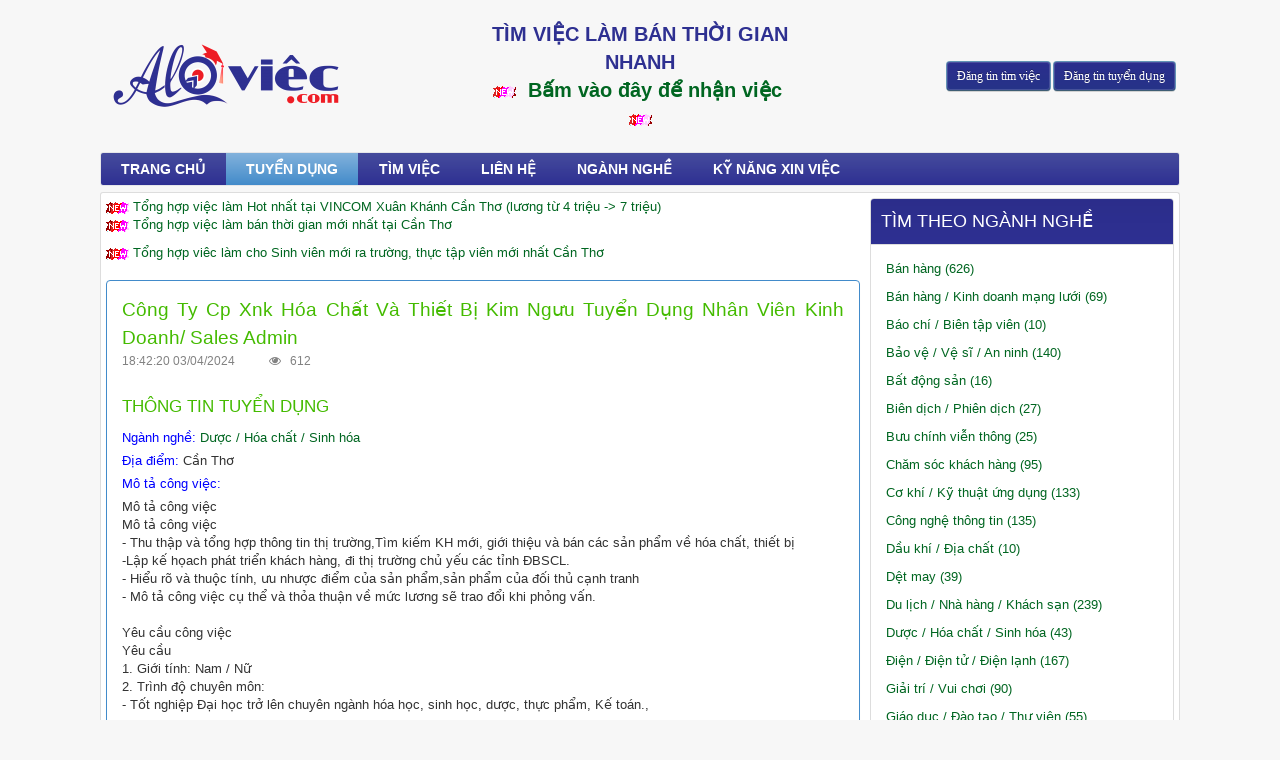

--- FILE ---
content_type: text/html; charset=utf-8
request_url: http://www.aloviec.com/tuyen-dung/cong-ty-cp-xnk-hoa-chat-va-thiet-bi-kim-nguu-tuyen-dung-nhan-vien-kinh-doanh-sales-admin-6521.html
body_size: 11765
content:
<!DOCTYPE html>
	<html lang="vi" xmlns="http://www.w3.org/1999/xhtml" prefix="og: http://ogp.me/ns#">
	<head>
<title>Công ty cp xnk hóa chất và thiết bị kim ngưu tuyển dụng nhân viên kinh doanh&#x002F; sales admin tại Cần Thơ</title>
<meta name="description" content="Thông tin tuyển dụng Cần Thơ - Công ty cp xnk hóa chất và thiết bị kim ngưu tuyển dụng nhân viên kinh doanh&#x002F; sales admin. Click ngay AloViec.com có rất nhiều việc làm..." />
<meta name="author" content="AloViec.com - Alo Có Việc Nè !!" />
<meta name="copyright" content="AloViec.com - Alo Có Việc Nè !! &#91;quangcaoaloviec@gmail.com&#93;" />
<meta name="robots" content="index, archive, follow, noodp" />
<meta name="googlebot" content="index,archive,follow,noodp" />
<meta name="msnbot" content="all,index,follow" />
<meta name="google-site-verification" content="a9_umNxk3lH67CuRdsQ5mMG9bjh1gktiVgPKklHjKDM" />
<meta name="generator" content="NukeViet v4.0" />
<meta name="viewport" content="width=device-width, initial-scale=1" />
<meta name="zalo-platform-site-verification" content="GTEu8iRtQGu2WSeLzxTPDtM9pmsP-nfGDJC" />
<meta http-equiv="Content-Type" content="text/html; charset=utf-8" />
<meta property="og:title" content="Công ty cp xnk hóa chất và thiết bị kim ngưu tuyển dụng nhân viên kinh doanh/ sales admin tại Cần Thơ" />
<meta property="og:type" content="website" />
<meta property="og:description" content="Thông tin tuyển dụng Cần Thơ - Công ty cp xnk hóa chất và thiết bị kim ngưu tuyển dụng nhân viên kinh doanh&#x002F; sales admin. Click ngay AloViec.com có rất nhiều việc làm..." />
<meta property="og:site_name" content="AloViec.com - Alo Có Việc Nè &#33;&#33;" />
<meta property="og:image" content="http://aloviec.com/uploads/thong-tin-tuyen-dung-aloviec-alo-co-viec-ne.png" />
<meta property="og:url" content="http://www.aloviec.com/tuyen-dung/cong-ty-cp-xnk-hoa-chat-va-thiet-bi-kim-nguu-tuyen-dung-nhan-vien-kinh-doanh-sales-admin-6521.html" />
<meta property="fb:app_id" content="261790104202092" />
<meta property="fb:admins" content="peteritpro" />
<link rel="shortcut icon" href="/uploads/favicon.png">
<link rel="canonical" href="http://www.aloviec.com/tuyen-dung/cong-ty-cp-xnk-hoa-chat-va-thiet-bi-kim-nguu-tuyen-dung-nhan-vien-kinh-doanh-sales-admin-6521.html">
<link rel="author" href="https://plus.google.com/105656059446829157399">
<link rel="alternate" href="/rss/" title="Việc làm" type="application/rss+xml">
<link rel="manifest" href="/manifest.json" />
<link rel="StyleSheet" href="/assets/css/font-awesome.min.css">
<link rel="StyleSheet" href="/themes/default/css/bootstrap.min.css">
<link rel="StyleSheet" href="/themes/default/css/style.css">
<link rel="StyleSheet" href="/themes/default/css/style.responsive.css">
<link rel="StyleSheet" href="/themes/default/css/job.css">
<link rel="StyleSheet" href="/assets/css/default.vi.0.css?t=18">
<style type="text/css">
			._x-popup img{
				max-width: 100%;
			}
		@media (max-width: 992px){
			.bg-menu-mb{
				z-index: 1;
			}
		}
      @media (max-width: 767px){
          .second-nav{
                position: absolute;
            top: 50px;
          }
      }
      .timnhatro{
          padding: 20px;
          text-align: center;
          font-size: 20px;
          color: #2e3091;
          font-weight: bold;
      }
      #uhchatmobile,#uhchat,#uhchatbox,#uhchatboz{
        bottom:-600px !important;
      }
    </style>
		<!-- Facebook Pixel Code -->
		<noscript><img height="1" width="1" style="display:none"
		src="https://www.facebook.com/tr?id=231652397205018&ev=PageView&noscript=1"
		/></noscript>
		<!-- DO NOT MODIFY -->
		<!-- End Facebook Pixel Code -->
	</head>
	<body>
	<noscript>
		<div class="alert alert-danger">Trình duyệt của bạn đã tắt chức năng hỗ trợ JavaScript.<br />Website chỉ làm việc khi bạn bật nó trở lại.<br />Để tham khảo cách bật JavaScript, hãy click chuột <a href="http://wiki.nukeviet.vn/support:browser:enable_javascript">vào đây</a>!</div>
	</noscript>
    <div class="body-bg">
		<header>
			<div class="container">
				<div id="header" class="row">
				    <div class="logo col-xs-24 col-sm-24 col-md-8">
                                                <a title="AloViec.com - Alo Có Việc Nè &#33;&#33;" href="/"><img src="/uploads/logo-banner_239_70.png" width="239" height="70" alt="AloViec.com - Alo Có Việc Nè &#33;&#33;" /></a>
                                                <h1>AloViec.com - Alo Có Việc Nè &#33;&#33;</h1>
                        <h2 style="text-indent:-9999px; display:none">Trang thông tin tuyển dụng, việc làm nhanh nhất, tiện lợi nhất. Đăng tin không cần đăng ký.</h2>
                    </div>
                    <div class="col-md-8 col-xs-24 timnhatro">
                        TÌM VIỆC LÀM BÁN THỜI GIAN NHANH<br> 
                        <img src="https://aloviec.com/uploads/new21.gif" />&nbsp;
                        <a href="http://parttimeapp.vn/app" target="_blank">Bấm vào đây để nhận việc</a>&nbsp;
                        <img src="https://aloviec.com/uploads/new21.gif" />
                    </div>
                    <div class="col-xs-24 col-sm-24 col-md-8">
                        <div class="link-top hidden-sm hidden-xs">
                            <a href="/dang-tin-tim-viec" class="btn-style">Đăng tin tìm việc</a>
                            <a href="/dang-tin-tuyen-dung" class="btn-style">Đăng tin tuyển dụng</a>
                        </div>
                    </div>

				</div>
			</div>
		</header>
		<nav class="second-nav" id="menusite">
			<div class="container">
				<div class="row">
					<div class="navbar-header">
    <button type="button" class="navbar-toggle" onclick="show_menu_bootstrap()">
        <span class="sr-only">&nbsp;</span>
        <span class="icon-bar">&nbsp;</span>
        <span class="icon-bar">&nbsp;</span>
        <span class="icon-bar">&nbsp;</span>
    </button>
</div>
<div class="navbar navbar-default navbar-static-top" role="navigation">
	<div class="navbar-collapse" id="menu-site-default">
        <ul class="nav navbar-nav">
			            <li  rol="presentation">
                <a class="dropdown-toggle"  href="/" role="button" aria-expanded="false" title="Trang chủ" >Trang chủ</a>
			</li>
            <li  class="active" rol="presentation">
                <a class="dropdown-toggle"  href="/tuyen-dung/" role="button" aria-expanded="false" title="Tuyển dụng" >Tuyển dụng</a>
			</li>
            <li  rol="presentation">
                <a class="dropdown-toggle"  href="/tim-viec/" role="button" aria-expanded="false" title="Tìm việc" >Tìm việc</a>
			</li>
            <li  rol="presentation">
                <a class="dropdown-toggle"  href="/contact/" role="button" aria-expanded="false" title="Liên hệ" >Liên hệ</a>
			</li>
            <li  class="hidden-md" rol="presentation">
                <a class="dropdown-toggle"  href="/dang-tin-tim-viec/" role="button" aria-expanded="false" title="Đăng tin tìm việc" >Đăng tin tìm việc</a>
			</li>
            <li  class="hidden-md" rol="presentation">
                <a class="dropdown-toggle"  href="/dang-tin-tuyen-dung/" role="button" aria-expanded="false" title="Đăng tin tuyển dụng" >Đăng tin tuyển dụng</a>
			</li>
            <li  rol="presentation">
                <a class="dropdown-toggle"  href="/nganh-nghe/" role="button" aria-expanded="false" title="Ngành nghề" >Ngành nghề</a>
			</li>
            <li  rol="presentation">
                <a class="dropdown-toggle"  href="/ky-nang/" role="button" aria-expanded="false" title="Kỹ năng xin việc" >Kỹ năng xin việc</a>
			</li>
         </ul>
	</div>
</div>
				</div>
			</div>
		</nav>
        <div class="container">
            <div class="row">
            </div>
        </div>
		<section>
			<div class="container" id="body">
<div class="row">
	<div class="col-md-24">
	</div>
</div>
<div class="row">
	<div class="col-sm-16 col-md-17">
		<div style="width:100%; margin-bottom:10px;">
    		<a href="http://www.aloviec.com/?tinh=c%E1%BA%A7n+th%C6%A1&amp;q=vincom"><img alt="new21" height="12" src="/uploads/new21.gif" width="23" />&nbsp;Tổng hợp việc làm Hot nhất tại VINCOM Xuân Khánh Cần Thơ (lương từ 4 triệu -&gt; 7 triệu)</a><br  /><a href="http://www.aloviec.com/?tinh=c%E1%BA%A7n+th%C6%A1&amp;q=vincom"><img alt="new21" height="12" src="/uploads/new21.gif" width="23" /></a>&nbsp;<a href="http://www.aloviec.com/?nganh=th%E1%BB%9Di+v%E1%BB%A5+/+b%C3%A1n+th%E1%BB%9Di+gian&amp;tinh=c%E1%BA%A7n+th%C6%A1">Tổng hợp việc làm bán thời gian mới nhất tại Cần Thơ</a>

    		<div class="clearfix"></div>
    	</div>
		<a href="http://www.aloviec.com/?nganh=sinh+vi%C3%AAn+/+m%E1%BB%9Bi+t%E1%BB%91t+nghi%E1%BB%87p+/+th%E1%BB%B1c+t%E1%BA%ADp&amp;tinh=c%E1%BA%A7n+th%C6%A1"><img alt="new21" height="12" src="/uploads/new21.gif" width="23" />&nbsp;Tổng hợp viêc làm cho Sinh viên mới ra trường, thực tập viên mới nhất Cần Thơ</a><br  />&nbsp;
<div class="panel panel-primary">
	<div class="panel-body detail-job">
		<h3>Công ty cp xnk hóa chất và thiết bị kim ngưu tuyển dụng nhân viên kinh doanh/ sales admin</h3>
		<p>
			<span>18:42:20 03/04/2024</span>
			<span class="view"><em class="fa fa-eye">&nbsp;</em>&nbsp;&nbsp;612</span>
		</p>
		<div class="form-title">
			Thông tin tuyển dụng
		</div>
		<p><strong>Ngành nghề: </strong><a href="/?nganh=dược+/+hóa+chất+/+sinh+hóa">Dược / Hóa chất / Sinh hóa</a></p>
		<p>
			<strong>Địa điểm: </strong>
			Cần Thơ
		</p>
		<p><strong>Mô tả công việc: </strong></p>
		<div class="note margin-bottom">Mô tả công việc<br  />
Mô tả công việc<br  />
- Thu thập và tổng hợp thông tin thị trường,Tìm kiếm KH mới, giới thiệu và bán các sản phẩm về hóa chất, thiết bị<br  />
-Lập kế họach phát triển khách hàng, đi thị trường chủ yếu các tỉnh ĐBSCL.<br  />
- Hiểu rõ và thuộc tính, ưu nhược điểm của sản phẩm,sản phẩm của đối thủ cạnh tranh<br  />
- Mô tả công việc cụ thể và thỏa thuận về mức lương sẽ trao đổi khi phỏng vấn.<br  />
<br  />
Yêu cầu công việc<br  />
Yêu cầu<br  />
1. Giới tính: Nam / Nữ<br  />
2. Trình độ chuyên môn:<br  />
- Tốt nghiệp Đại học trở lên chuyên ngành hóa học, sinh học, dược, thực phẩm, Kế toán.,<br  />
<br  />
Quyền lợi được hưởng

	Chế độ bảo hiểm
	Nghỉ phép năm
	Đồng phục
	Tăng lương
	Chế độ thưởng
	Đào tạo

- Lương cứng : 8- 12 triệu/ tháng tùy theo năng lực, kinh nghiệm<br  />
- Đóng BHXH, BHYT, BHTN theo quy định Nhà nước<br  />
- Chế độ phúc lợi đầy đủ<br  />
- Thưởng Lễ, Tết, lương tháng thứ 13<br  />
- Du lịch nghỉ mát hàng năm<br  />
- Được cấp phát đồng phục<br  />
- Khám sức khỏe định kỳ hàng năm<br  />
- Chế độ nghỉ phép năm đầy đủ<br  />
- Xét duyệt tăng lương hàng năm<br  />
Yêu cầu hồ sơ<br  />
- CV giới thiệu bản thân<br  />
- Bằng tốt nghiệp và chứng chỉ liên quan<br  />
Thông tin liên hệ<br  />
Người liên hệ:&nbsp;Anh Bắc<br  />
Địa chỉ:&nbsp;VP Cần Thơ: Số 55 đường 3/2, Phường Hưng Lợi, Quận Ninh Kiều, Cần Thơ<br  />
Số điện thoại:&nbsp;0919205150</div>
		<div class="form-title">
			Thông tin liên hệ
		</div>
		<p><strong>Tên đơn vị tuyển dụng: </strong>Phòng nhân sự</p>
		<p><strong>Điện thoại: </strong> 0919205150</p>
		<p><strong>Email: </strong><a href="">info@aloviec.com</a></p>
		<p><strong>Địa chỉ: </strong> VP Cần Thơ: Số 55 đường 3/2, Phường Hưng Lợi, Quận Ninh Kiều, Cần Thơ</p>
	</div>	
	<div class="panel-body">
	</div>
</div>
<div class="panel panel-primary">
	<div class="panel-body">
		<div class="fb-like" data-layout="button_count" data-action="like" data-size="small" data-show-faces="false" data-share="true"></div>
		<div class="fb-send" data-size="small"></div>
	</div>
</div>
<div class="panel panel-primary">
    <div class="panel-heading">Tuyển dụng Dược / Hóa chất / Sinh hóa</div>
    <div class="panel-body list-job">
    	        <div class="item col-md-12">
        	<h4><a href="/tuyen-dung/tuyen-dung-cong-tac-vien-6788.html" title="Tuyển dụng: cộng tác viên">Tuyển dụng: cộng tác viên</a></h4>
        	<p>Tuyển dụng - <a href="/?tinh=cà+mau">Cà Mau</a>, <a href="/?tinh=kiên+giang">Kiên Giang</a>, <a href="/?tinh=vĩnh+long">Vĩnh Long</a> - <a href="/?nganh=bán+hàng">Bán hàng</a>, <a href="/?nganh=dược+/+hóa+chất+/+sinh+hóa">Dược / Hóa chất / Sinh hóa</a>, <a href="/?nganh=y+tế">Y tế</a></p>
        	<div>
        		<span>17:07:43 11/09/2025</span>
        		<span class="view"><em class="fa fa-eye">&nbsp;</em>&nbsp;&nbsp;419</span>
        	</div>
        </div>
        <div class="item col-md-12">
        	<h4><a href="/tuyen-dung/tuyen-cong-tac-vien-6787.html" title="Tuyển cộng tác viên">Tuyển cộng tác viên</a></h4>
        	<p>Tuyển dụng - <a href="/?tinh=quảng+nam">Quảng Nam</a>, <a href="/?tinh=quảng+ngãi">Quảng Ngãi</a>, <a href="/?tinh=quảng+trị">Quảng Trị</a> - <a href="/?nganh=dược+/+hóa+chất+/+sinh+hóa">Dược / Hóa chất / Sinh hóa</a>, <a href="/?nganh=thời+vụ+/+bán+thời+gian">Thời vụ / Bán thời gian</a>, <a href="/?nganh=y+tế">Y tế</a></p>
        	<div>
        		<span>17:06:32 11/09/2025</span>
        		<span class="view"><em class="fa fa-eye">&nbsp;</em>&nbsp;&nbsp;342</span>
        	</div>
        </div>
        <div class="item col-md-12">
        	<h4><a href="/tuyen-dung/tuyen-cong-tac-vien-6786.html" title="Tuyển cộng tác viên">Tuyển cộng tác viên</a></h4>
        	<p>Tuyển dụng - <a href="/?tinh=bình+thuận">Bình Thuận</a>, <a href="/?tinh=đà+nẵng">Đà Nẵng</a>, <a href="/?tinh=phú+yên">Phú Yên</a> - <a href="/?nganh=dược+/+hóa+chất+/+sinh+hóa">Dược / Hóa chất / Sinh hóa</a>, <a href="/?nganh=y+tế">Y tế</a></p>
        	<div>
        		<span>17:00:20 11/09/2025</span>
        		<span class="view"><em class="fa fa-eye">&nbsp;</em>&nbsp;&nbsp;369</span>
        	</div>
        </div>
        <div class="item col-md-12">
        	<h4><a href="/tuyen-dung/nhan-vien-r-d-my-pham-6779.html" title="Nhân viên r&d mỹ phẩm">Nhân viên r&d mỹ phẩm</a></h4>
        	<p>Tuyển dụng - <a href="/?tinh=tp.+hồ+chí+minh">TP. Hồ Chí Minh</a> - <a href="/?nganh=dược+/+hóa+chất+/+sinh+hóa">Dược / Hóa chất / Sinh hóa</a></p>
        	<div>
        		<span>17:15:11 26/11/2024</span>
        		<span class="view"><em class="fa fa-eye">&nbsp;</em>&nbsp;&nbsp;815</span>
        	</div>
        </div>
        <div class="item col-md-12">
        	<h4><a href="/tuyen-dung/nhan-vien-r-d-my-pham-6778.html" title="Nhân viên r&d mỹ phẩm">Nhân viên r&d mỹ phẩm</a></h4>
        	<p>Tuyển dụng - <a href="/?tinh=tp.+hồ+chí+minh">TP. Hồ Chí Minh</a> - <a href="/?nganh=dược+/+hóa+chất+/+sinh+hóa">Dược / Hóa chất / Sinh hóa</a></p>
        	<div>
        		<span>17:10:40 26/11/2024</span>
        		<span class="view"><em class="fa fa-eye">&nbsp;</em>&nbsp;&nbsp;822</span>
        	</div>
        </div>
        <div class="item col-md-12">
        	<h4><a href="/tuyen-dung/cong-ty-cp-xnk-hoa-chat-va-thiet-bi-kim-nguu-tuyen-dung-nhan-vien-kinh-doanh-sales-admin-6538.html" title="Công ty cp xnk hóa chất và thiết bị kim ngưu tuyển dụng nhân viên kinh doanh/ sales admin">Công ty cp xnk hóa chất và thiết bị kim ngưu tuyển dụng nhân viên kinh doanh/ sales admin</a></h4>
        	<p>Tuyển dụng - <a href="/?tinh=cần+thơ">Cần Thơ</a> - <a href="/?nganh=dược+/+hóa+chất+/+sinh+hóa">Dược / Hóa chất / Sinh hóa</a></p>
        	<div>
        		<span>19:30:58 03/04/2024</span>
        		<span class="view"><em class="fa fa-eye">&nbsp;</em>&nbsp;&nbsp;625</span>
        	</div>
        </div>
    </div>
</div>

tung
<div class="panel panel-primary">
    <div class="panel-heading">Tuyển dụng Cần Thơ</div>
    <div class="panel-body list-job">
    	        <div class="item col-md-12">
        	<h4><a href="/tuyen-dung/cong-ty-cp-thuong-mai-tam-long-thien-phu-tuyen-dung-ke-toan-vien-6761.html" title="Công ty cp thương mại tam long thiên phú tuyển dụng kế toán viên">Công ty cp thương mại tam long thiên phú tuyển dụng kế toán viên</a></h4>
        	<p>Tuyển dụng - <a href="/?tinh=cần+thơ">Cần Thơ</a> - <a href="/?nganh=tài+chính+/+kế+toán+/+kiểm+toán">Tài chính / Kế toán / Kiểm toán</a></p>
        	<div>
        		<span>17:23:16 21/04/2024</span>
        		<span class="view"><em class="fa fa-eye">&nbsp;</em>&nbsp;&nbsp;1146</span>
        	</div>
        </div>
        <div class="item col-md-12">
        	<h4><a href="/tuyen-dung/cong-tnhh-yen-sao-tinh-hoang-tuyen-dung-nhan-vien-nu-nhat-long-yen-6760.html" title="Công tnhh yến sào tịnh hoằng tuyển dụng nhân viên nữ nhặt lông yến">Công tnhh yến sào tịnh hoằng tuyển dụng nhân viên nữ nhặt lông yến</a></h4>
        	<p>Tuyển dụng - <a href="/?tinh=cần+thơ">Cần Thơ</a> - <a href="/?nganh=thực+phẩm+/+dịch+vụ+ăn+uống">Thực phẩm / Dịch vụ ăn uống</a></p>
        	<div>
        		<span>17:21:27 21/04/2024</span>
        		<span class="view"><em class="fa fa-eye">&nbsp;</em>&nbsp;&nbsp;1211</span>
        	</div>
        </div>
        <div class="item col-md-12">
        	<h4><a href="/tuyen-dung/cong-ty-tnhh-tm-sx-dai-nam-viet-tuyen-dung-nhan-vien-marketing-6759.html" title="Công ty tnhh tm & sx đại nam việt tuyển dụng nhân viên marketing">Công ty tnhh tm & sx đại nam việt tuyển dụng nhân viên marketing</a></h4>
        	<p>Tuyển dụng - <a href="/?tinh=cần+thơ">Cần Thơ</a> - <a href="/?nganh=quảng+cáo+/+marketing+/+pr">Quảng cáo / Marketing / PR</a></p>
        	<div>
        		<span>17:20:08 21/04/2024</span>
        		<span class="view"><em class="fa fa-eye">&nbsp;</em>&nbsp;&nbsp;1156</span>
        	</div>
        </div>
        <div class="item col-md-12">
        	<h4><a href="/tuyen-dung/cong-ty-tnhh-mot-thanh-vien-quoc-hung-tuyen-dung-nhan-vien-nhap-lieu-6758.html" title="Công ty tnhh một thành viên quốc hưng tuyển dụng nhân viên nhập liệu">Công ty tnhh một thành viên quốc hưng tuyển dụng nhân viên nhập liệu</a></h4>
        	<p>Tuyển dụng - <a href="/?tinh=cần+thơ">Cần Thơ</a> - <a href="/?nganh=hành+chính+/+thư+ký">Hành chính / Thư ký</a></p>
        	<div>
        		<span>17:16:39 21/04/2024</span>
        		<span class="view"><em class="fa fa-eye">&nbsp;</em>&nbsp;&nbsp;1221</span>
        	</div>
        </div>
        <div class="item col-md-12">
        	<h4><a href="/tuyen-dung/vp-cathay-can-tho-15-tuyen-dung-quan-ly-tiem-nang-6757.html" title="Vp cathay cần thơ 15 tuyển dụng quản lý tiềm năng">Vp cathay cần thơ 15 tuyển dụng quản lý tiềm năng</a></h4>
        	<p>Tuyển dụng - <a href="/?tinh=cần+thơ">Cần Thơ</a> - <a href="/?nganh=thẩm+định+/+giám+định+/+quản+lý+chất+lượng">Thẩm định / Giám định / Quản lý chất lượng</a></p>
        	<div>
        		<span>17:15:23 21/04/2024</span>
        		<span class="view"><em class="fa fa-eye">&nbsp;</em>&nbsp;&nbsp;1169</span>
        	</div>
        </div>
        <div class="item col-md-12">
        	<h4><a href="/tuyen-dung/vp-cathay-can-tho-15-tuyen-dung-quan-ly-tap-su-6756.html" title="Vp cathay cần thơ 15 tuyển dụng quản lý tập sự">Vp cathay cần thơ 15 tuyển dụng quản lý tập sự</a></h4>
        	<p>Tuyển dụng - <a href="/?tinh=cần+thơ">Cần Thơ</a> - <a href="/?nganh=chăm+sóc+khách+hàng">Chăm sóc khách hàng</a></p>
        	<div>
        		<span>17:13:57 21/04/2024</span>
        		<span class="view"><em class="fa fa-eye">&nbsp;</em>&nbsp;&nbsp;1263</span>
        	</div>
        </div>
    </div>
</div>

tung
	</div>
	<div class="col-sm-8 col-md-7">
		<div style="width:100%; height:auto; overflow:hidden; margin-bottom:10px;">
			<div class="panel panel-default">
	<div class="panel-heading">
		Tìm theo ngành nghề
	</div>
	<div class="panel-body">
		<ul>	<li><a href="http://www.aloviec.com/?t=tuy%E1%BB%83n+d%E1%BB%A5ng&amp;nganh=b%C3%A1n+h%C3%A0ng">Bán hàng (626)</a></li>	<li><a href="http://www.aloviec.com/?t=tuy%E1%BB%83n+d%E1%BB%A5ng&amp;nganh=b%C3%A1n+h%C3%A0ng+/+kinh+doanh+m%E1%BA%A1ng+l%C6%B0%E1%BB%9Bi">Bán hàng / Kinh doanh mạng lưới (69)</a></li>	<li><a href="http://www.aloviec.com/?t=tuy%E1%BB%83n+d%E1%BB%A5ng&amp;nganh=b%C3%A1o+ch%C3%AD+/+bi%C3%AAn+t%E1%BA%ADp+vi%C3%AAn">Báo chí / Biên tập viên (10)</a></li>	<li><a href="http://www.aloviec.com/?t=tuy%E1%BB%83n+d%E1%BB%A5ng&amp;nganh=b%E1%BA%A3o+v%E1%BB%87+/+v%E1%BB%87+s%C4%A9+/+an+ninh">Bảo vệ / Vệ sĩ / An ninh (140)</a></li>	<li><a href="http://www.aloviec.com/?t=tuy%E1%BB%83n+d%E1%BB%A5ng&amp;nganh=b%E1%BA%A5t+%C4%91%E1%BB%99ng+s%E1%BA%A3n">Bất động sản (16)</a></li>	<li><a href="http://www.aloviec.com/?t=tuy%E1%BB%83n+d%E1%BB%A5ng&amp;nganh=bi%C3%AAn+d%E1%BB%8Bch+/+phi%C3%AAn+d%E1%BB%8Bch">Biên dịch / Phiên dịch (27)</a></li>	<li><a href="http://www.aloviec.com/?t=tuy%E1%BB%83n+d%E1%BB%A5ng&amp;nganh=b%C6%B0u+ch%C3%ADnh+vi%E1%BB%85n+th%C3%B4ng">Bưu chính viễn thông (25)</a></li>	<li><a href="http://www.aloviec.com/?t=tuy%E1%BB%83n+d%E1%BB%A5ng&amp;nganh=ch%C4%83m+s%C3%B3c+kh%C3%A1ch+h%C3%A0ng">Chăm sóc khách hàng (95)</a></li>	<li><a href="http://www.aloviec.com/?t=tuy%E1%BB%83n+d%E1%BB%A5ng&amp;nganh=c%C6%A1+kh%C3%AD+/+k%E1%BB%B9+thu%E1%BA%ADt+%E1%BB%A9ng+d%E1%BB%A5ng">Cơ khí / Kỹ thuật ứng dụng (133)</a></li>	<li><a href="http://www.aloviec.com/?t=tuy%E1%BB%83n+d%E1%BB%A5ng&amp;nganh=c%C3%B4ng+ngh%E1%BB%87+th%C3%B4ng+tin">Công nghệ thông tin (135)</a></li>	<li><a href="http://www.aloviec.com/?t=tuy%E1%BB%83n+d%E1%BB%A5ng&amp;nganh=d%E1%BA%A7u+kh%C3%AD+/+%C4%91%E1%BB%8Ba+ch%E1%BA%A5t">Dầu khí / Địa chất (10)</a></li>	<li><a href="http://www.aloviec.com/?t=tuy%E1%BB%83n+d%E1%BB%A5ng&amp;nganh=d%E1%BB%87t+may">Dệt may (39)</a></li>	<li><a href="http://www.aloviec.com/?t=tuy%E1%BB%83n+d%E1%BB%A5ng&amp;nganh=du+l%E1%BB%8Bch+/+nh%C3%A0+h%C3%A0ng+/+kh%C3%A1ch+s%E1%BA%A1n">Du lịch / Nhà hàng / Khách sạn (239)</a></li>	<li><a href="http://www.aloviec.com/?t=tuy%E1%BB%83n+d%E1%BB%A5ng&amp;nganh=d%C6%B0%E1%BB%A3c+/+h%C3%B3a+ch%E1%BA%A5t+/+sinh+h%C3%B3a">Dược / Hóa chất / Sinh hóa (43)</a></li>	<li><a href="http://www.aloviec.com/?t=tuy%E1%BB%83n+d%E1%BB%A5ng&amp;nganh=%C4%91i%E1%BB%87n+/+%C4%91i%E1%BB%87n+t%E1%BB%AD+/+%C4%91i%E1%BB%87n+l%E1%BA%A1nh">Điện / Điện tử / Điện lạnh (167)</a></li>	<li><a href="http://www.aloviec.com/?t=tuy%E1%BB%83n+d%E1%BB%A5ng&amp;nganh=gi%E1%BA%A3i+tr%C3%AD+/+vui+ch%C6%A1i">Giải trí / Vui chơi (90)</a></li>	<li><a href="http://www.aloviec.com/?t=tuy%E1%BB%83n+d%E1%BB%A5ng&amp;nganh=gi%C3%A1o+d%E1%BB%A5c+/+%C4%91%C3%A0o+t%E1%BA%A1o+/+th%C6%B0+vi%E1%BB%87n">Giáo dục / Đào tạo / Thư viện (55)</a></li>	<li><a href="http://www.aloviec.com/?t=tuy%E1%BB%83n+d%E1%BB%A5ng&amp;nganh=giao+th%C3%B4ng+/+v%E1%BA%ADn+t%E1%BA%A3i+/+th%E1%BB%A7y+l%E1%BB%A3i+/+c%E1%BA%A7u+%C4%91%C6%B0%E1%BB%9Dng">Giao thông / Vận tải / Thủy lợi / Cầu đường (69)</a></li>	<li><a href="http://www.aloviec.com/?t=tuy%E1%BB%83n+d%E1%BB%A5ng&amp;nganh=gi%C3%A0y+da+/+thu%E1%BB%99c+da">Giày da / Thuộc da (0)</a></li>	<li><a href="http://www.aloviec.com/?t=tuy%E1%BB%83n+d%E1%BB%A5ng&amp;nganh=h%C3%A0nh+ch%C3%ADnh+/+th%C6%B0+k%C3%BD">Hành chính / Thư ký (74)</a></li>	<li><a href="http://www.aloviec.com/?t=tuy%E1%BB%83n+d%E1%BB%A5ng&amp;nganh=kho+v%E1%BA%ADn+/+v%E1%BA%ADt+t%C6%B0">Kho vận / Vật tư (41)</a></li>	<li><a href="http://www.aloviec.com/?t=tuy%E1%BB%83n+d%E1%BB%A5ng&amp;nganh=khu+ch%E1%BA%BF+xu%E1%BA%A5t+/+khu+c%C3%B4ng+nghi%E1%BB%87p">Khu chế xuất / Khu công nghiệp (21)</a></li>	<li><a href="http://www.aloviec.com/?t=tuy%E1%BB%83n+d%E1%BB%A5ng&amp;nganh=ki%E1%BA%BFn+tr%C3%BAc+/+n%E1%BB%99i+th%E1%BA%A5t">Kiến trúc / Nội thất (53)</a></li>	<li><a href="http://www.aloviec.com/?t=tuy%E1%BB%83n+d%E1%BB%A5ng&amp;nganh=kinh+doanh">Kinh doanh (224)</a></li>	<li><a href="http://www.aloviec.com/?t=tuy%E1%BB%83n+d%E1%BB%A5ng&amp;nganh=k%E1%BB%B9+s%C6%B0/+x%C3%A2y+d%E1%BB%B1ng">Kỹ sư/ Xây dựng (1)</a></li>	<li><a href="http://www.aloviec.com/?t=tuy%E1%BB%83n+d%E1%BB%A5ng&amp;nganh=l%C3%A0m+%C4%91%E1%BA%B9p+/+th%E1%BB%83+l%E1%BB%B1c+/+spa">Làm đẹp / Thể lực / Spa (23)</a></li>	<li><a href="http://www.aloviec.com/?t=tuy%E1%BB%83n+d%E1%BB%A5ng&amp;nganh=lao+%C4%91%E1%BB%99ng+ph%E1%BB%95+th%C3%B4ng">Lao động phổ thông (503)</a></li>	<li><a href="http://www.aloviec.com/?t=tuy%E1%BB%83n+d%E1%BB%A5ng&amp;nganh=lu%E1%BA%ADt+/+ph%C3%A1p+l%C3%BD">Luật / Pháp lý (10)</a></li>	<li><a href="http://www.aloviec.com/?t=tuy%E1%BB%83n+d%E1%BB%A5ng&amp;nganh=m%C3%B4i+tr%C6%B0%E1%BB%9Dng+/+x%E1%BB%AD+l%C3%BD+ch%E1%BA%A5t+th%E1%BA%A3i">Môi trường / Xử lý chất thải (8)</a></li>	<li><a href="http://www.aloviec.com/?t=tuy%E1%BB%83n+d%E1%BB%A5ng&amp;nganh=m%E1%BB%B9+ph%E1%BA%A9m+/+th%E1%BB%9Di+trang+/+trang+s%E1%BB%A9c">Mỹ phẩm / Thời trang / Trang sức (48)</a></li>	<li><a href="http://www.aloviec.com/?t=tuy%E1%BB%83n+d%E1%BB%A5ng&amp;nganh=ng%C3%A2n+h%C3%A0ng+/+ch%E1%BB%A9ng+kho%C3%A1n+/+%C4%91%E1%BA%A7u+t%C6%B0">Ngân hàng / Chứng khoán / Đầu tư (12)</a></li>	<li><a href="http://www.aloviec.com/?t=tuy%E1%BB%83n+d%E1%BB%A5ng&amp;nganh=ng%C3%A0nh+kh%C3%A1c">Ngành khác (60)</a></li>	<li><a href="http://www.aloviec.com/?t=tuy%E1%BB%83n+d%E1%BB%A5ng&amp;nganh=ngh%E1%BB%87+thu%E1%BA%ADt+/+%C4%91i%E1%BB%87n+%E1%BA%A3nh">Nghệ thuật / Điện ảnh (7)</a></li>	<li><a href="http://www.aloviec.com/?t=tuy%E1%BB%83n+d%E1%BB%A5ng&amp;nganh=ngo%E1%BA%A1i+ng%E1%BB%AF">Ngoại ngữ (57)</a></li>	<li><a href="http://www.aloviec.com/?t=tuy%E1%BB%83n+d%E1%BB%A5ng&amp;nganh=nh%C3%A2n+s%E1%BB%B1">Nhân sự (44)</a></li>	<li><a href="http://www.aloviec.com/?t=tuy%E1%BB%83n+d%E1%BB%A5ng&amp;nganh=n%C3%B4ng+/+l%C3%A2m+/+ng%C6%B0+nghi%E1%BB%87p">Nông / Lâm / Ngư nghiệp (39)</a></li>	<li><a href="http://www.aloviec.com/?t=tuy%E1%BB%83n+d%E1%BB%A5ng&amp;nganh=pg+/+pb+/+l%E1%BB%85+t%C3%A2n">PG / PB / Lễ tân (84)</a></li>	<li><a href="http://www.aloviec.com/?t=tuy%E1%BB%83n+d%E1%BB%A5ng&amp;nganh=ph%E1%BB%A5c+v%E1%BB%A5+/+t%E1%BA%A1p+v%E1%BB%A5+/+gi%C3%BAp+vi%E1%BB%87c">Phục vụ / Tạp vụ / Giúp việc (851)</a></li>	<li><a href="http://www.aloviec.com/?t=tuy%E1%BB%83n+d%E1%BB%A5ng&amp;nganh=quan+h%E1%BB%87+%C4%91%E1%BB%91i+ngo%E1%BA%A1i">Quan hệ đối ngoại (5)</a></li>	<li><a href="http://www.aloviec.com/?t=tuy%E1%BB%83n+d%E1%BB%A5ng&amp;nganh=qu%E1%BA%A3n+l%C3%BD+%C4%91i%E1%BB%81u+h%C3%A0nh">Quản lý điều hành (77)</a></li>	<li><a href="http://www.aloviec.com/?t=tuy%E1%BB%83n+d%E1%BB%A5ng&amp;nganh=qu%E1%BA%A3ng+c%C3%A1o+/+marketing+/+pr">Quảng cáo / Marketing / PR (75)</a></li>	<li><a href="http://www.aloviec.com/?t=tuy%E1%BB%83n+d%E1%BB%A5ng&amp;nganh=s%E1%BA%A3n+xu%E1%BA%A5t+/+v%E1%BA%ADn+h%C3%A0nh+s%E1%BA%A3n+xu%E1%BA%A5t">Sản xuất / Vận hành sản xuất (46)</a></li>	<li><a href="http://www.aloviec.com/?t=tuy%E1%BB%83n+d%E1%BB%A5ng&amp;nganh=sinh+vi%C3%AAn+/+m%E1%BB%9Bi+t%E1%BB%91t+nghi%E1%BB%87p+/+th%E1%BB%B1c+t%E1%BA%ADp">Sinh viên / Mới tốt nghiệp / Thực tập (875)</a></li>	<li><a href="http://www.aloviec.com/?t=tuy%E1%BB%83n+d%E1%BB%A5ng&amp;nganh=t%C3%A0i+ch%C3%ADnh+/+k%E1%BA%BF+to%C3%A1n+/+ki%E1%BB%83m+to%C3%A1n">Tài chính / Kế toán / Kiểm toán (210)</a></li>	<li><a href="http://www.aloviec.com/?t=tuy%E1%BB%83n+d%E1%BB%A5ng&amp;nganh=t%C3%A0i+x%E1%BA%BF+/+l%C3%A1i+xe+/+giao+nh%E1%BA%ADn">Tài xế / Lái xe / Giao nhận (215)</a></li>	<li><a href="http://www.aloviec.com/?t=tuy%E1%BB%83n+d%E1%BB%A5ng&amp;nganh=th%E1%BA%A9m+%C4%91%E1%BB%8Bnh+/+gi%C3%A1m+%C4%91%E1%BB%8Bnh+/+qu%E1%BA%A3n+l%C3%BD+ch%E1%BA%A5t+l%C6%B0%E1%BB%A3ng">Thẩm định / Giám định / Quản lý chất lượng (19)</a></li>	<li><a href="http://www.aloviec.com/?t=tuy%E1%BB%83n+d%E1%BB%A5ng&amp;nganh=th%E1%BB%83+d%E1%BB%A5c+/+th%E1%BB%83+thao">Thể dục / Thể thao (7)</a></li>	<li><a href="http://www.aloviec.com/?t=tuy%E1%BB%83n+d%E1%BB%A5ng&amp;nganh=thi%E1%BA%BFt+k%E1%BA%BF+/+m%E1%BB%B9+thu%E1%BA%ADt">Thiết kế / Mỹ thuật (65)</a></li>	<li><a href="http://www.aloviec.com/?t=tuy%E1%BB%83n+d%E1%BB%A5ng&amp;nganh=th%E1%BB%9Di+v%E1%BB%A5+/+b%C3%A1n+th%E1%BB%9Di+gian">Thời vụ / Bán thời gian (856)</a></li>	<li><a href="http://www.aloviec.com/?t=tuy%E1%BB%83n+d%E1%BB%A5ng&amp;nganh=th%E1%BB%B1c+ph%E1%BA%A9m+/+d%E1%BB%8Bch+v%E1%BB%A5+%C4%83n+u%E1%BB%91ng">Thực phẩm / Dịch vụ ăn uống (6)</a></li>	<li><a href="http://www.aloviec.com/?t=tuy%E1%BB%83n+d%E1%BB%A5ng&amp;nganh=trang+thi%E1%BA%BFt+b%E1%BB%8B+c%C3%B4ng+nghi%E1%BB%87p">Trang thiết bị công nghiệp (2)</a></li>	<li><a href="http://www.aloviec.com/?t=tuy%E1%BB%83n+d%E1%BB%A5ng&amp;nganh=trang+thi%E1%BA%BFt+b%E1%BB%8B+gia+d%E1%BB%A5ng">Trang thiết bị gia dụng (5)</a></li>	<li><a href="http://www.aloviec.com/?t=tuy%E1%BB%83n+d%E1%BB%A5ng&amp;nganh=trang+thi%E1%BA%BFt+b%E1%BB%8B+v%C4%83n+ph%C3%B2ng">Trang thiết bị văn phòng (7)</a></li>	<li><a href="http://www.aloviec.com/?t=tuy%E1%BB%83n+d%E1%BB%A5ng&amp;nganh=t%C6%B0+v%E1%BA%A5n+b%E1%BA%A3o+hi%E1%BB%83m">Tư vấn bảo hiểm (4)</a></li>	<li><a href="http://www.aloviec.com/?t=tuy%E1%BB%83n+d%E1%BB%A5ng&amp;nganh=x%C3%A2y+d%E1%BB%B1ng">Xây dựng (101)</a></li>	<li><a href="http://www.aloviec.com/?t=tuy%E1%BB%83n+d%E1%BB%A5ng&amp;nganh=xu%E1%BA%A5t+-+nh%E1%BA%ADp+kh%E1%BA%A9u+/+ngo%E1%BA%A1i+th%C6%B0%C6%A1ng">Xuất - Nhập khẩu / Ngoại thương (18)</a></li>	<li><a href="http://www.aloviec.com/?t=tuy%E1%BB%83n+d%E1%BB%A5ng&amp;nganh=y+t%E1%BA%BF">Y tế (32)</a></li>	<li>&nbsp;</li></ul>
	</div>
</div>
<div class="panel panel-default">
	<div class="panel-heading">
		Việc làm theo tỉnh
	</div>
	<div class="panel-body">
<ul>
	<li class="col-md-24 col-xs-24 col-sm-24">
	<h4 class="link-aloviec-tinh"><a href="http://www.aloviec.com/?tinh=Cần+Thơ" title="Việc làm Cần Thơ">Việc làm Cần Thơ </a></h4>
	</li>
	<li class="col-md-24 col-xs-24 col-sm-24">
	<h4 class="link-aloviec-tinh"><a href="http://www.aloviec.com/?tinh=Bạc+Liêu" title="Việc làm Bạc Liêu">Việc làm Bạc Liêu </a></h4>
	</li>
	<li class="col-md-24 col-xs-24 col-sm-24">
	<h4 class="link-aloviec-tinh"><a href="http://www.aloviec.com/?tinh=An+Giang" title="Việc làm An Giang">Việc làm An Giang </a></h4>
	</li>
	<li class="col-md-24 col-xs-24 col-sm-24">
	<h4 class="link-aloviec-tinh"><a href="http://www.aloviec.com/?tinh=Bến+Tre" title="Việc làm Bến Tre">Việc làm Bến Tre </a></h4>
	</li>
	<li class="col-md-24 col-xs-24 col-sm-24">
	<h4 class="link-aloviec-tinh"><a href="http://www.aloviec.com/?tinh=Cà+Mau" title="Việc làm Cà Mau">Việc làm Cà Mau </a></h4>
	</li>
	<li class="col-md-24 col-xs-24 col-sm-24">
	<h4 class="link-aloviec-tinh"><a href="http://www.aloviec.com/?tinh=Đồng+Tháp" title="Việc làm Đồng Tháp">Việc làm Đồng Tháp </a></h4>
	</li>
	<li class="col-md-24 col-xs-24 col-sm-24">
	<h4 class="link-aloviec-tinh"><a href="http://www.aloviec.com/?tinh=Hậu+Giang" title="Việc làm Hậu Giang">Việc làm Hậu Giang </a></h4>
	</li>
	<li class="col-md-24 col-xs-24 col-sm-24">
	<h4 class="link-aloviec-tinh"><a href="http://www.aloviec.com/?tinh=Kiên+Giang" title="Việc làm Kiên Giang">Việc làm Kiên Giang </a></h4>
	</li>
	<li class="col-md-24 col-xs-24 col-sm-24">
	<h4 class="link-aloviec-tinh"><a href="http://www.aloviec.com/?tinh=Sóc+Trăng" title="Việc làm Sóc Trăng">Việc làm Sóc Trăng </a></h4>
	</li>
	<li class="col-md-24 col-xs-24 col-sm-24">
	<h4 class="link-aloviec-tinh"><a href="http://www.aloviec.com/?tinh=Tiền+Giang" title="Việc làm Tiền Giang">Việc làm Tiền Giang </a></h4>
	</li>
	<li class="col-md-24 col-xs-24 col-sm-24">
	<h4 class="link-aloviec-tinh"><a href="http://www.aloviec.com/?tinh=Vĩnh+Long" title="Việc làm Vĩnh Long">Việc làm Vĩnh Long </a></h4>
	</li>
	<li class="col-md-24 col-xs-24 col-sm-24">
	<h4 class="link-aloviec-tinh"><a href="http://www.aloviec.com/?tinh=Bắc+Kạn" title="Việc làm Bắc Kạn">Việc làm Bắc Kạn </a></h4>
	</li>	
	<li class="col-md-24 col-xs-24 col-sm-24">
	<h4 class="link-aloviec-tinh"><a href="http://www.aloviec.com/?tinh=Bà+Rịa+-+Vũng+Tàu" title="Việc làm Bà Rịa - Vũng Tàu">Việc làm Bà Rịa - Vũng Tàu </a></h4>
	</li>	
	<li class="col-md-24 col-xs-24 col-sm-24">
	<h4 class="link-aloviec-tinh"><a href="http://www.aloviec.com/?tinh=Bắc+Giang" title="Việc làm Bắc Giang">Việc làm Bắc Giang </a></h4>
	</li>
	<li class="col-md-24 col-xs-24 col-sm-24">
	<h4 class="link-aloviec-tinh"><a href="http://www.aloviec.com/?tinh=Bắc+Ninh" title="Việc làm Bắc Ninh">Việc làm Bắc Ninh </a></h4>
	</li>	
	<li class="col-md-24 col-xs-24 col-sm-24">
	<h4 class="link-aloviec-tinh"><a href="http://www.aloviec.com/?tinh=Bình+Dương" title="Việc làm Bình Dương">Việc làm Bình Dương </a></h4>
	</li>
	<li class="col-md-24 col-xs-24 col-sm-24">
	<h4 class="link-aloviec-tinh"><a href="http://www.aloviec.com/?tinh=Bình+Định" title="Việc làm Bình Định">Việc làm Bình Định </a></h4>
	</li>
	<li class="col-md-24 col-xs-24 col-sm-24">
	<h4 class="link-aloviec-tinh"><a href="http://www.aloviec.com/?tinh=Bình+Phước" title="Việc làm Bình Phước">Việc làm Bình Phước </a></h4>
	</li>
	<li class="col-md-24 col-xs-24 col-sm-24">
	<h4 class="link-aloviec-tinh"><a href="http://www.aloviec.com/?tinh=Bình+Thuận" title="Việc làm Bình Thuận">Việc làm Bình Thuận </a></h4>
	</li>	
	<li class="col-md-24 col-xs-24 col-sm-24">
	<h4 class="link-aloviec-tinh"><a href="http://www.aloviec.com/?tinh=Cao+Bằng" title="Việc làm Cao Bằng">Việc làm Cao Bằng </a></h4>
	</li>	
	<li class="col-md-24 col-xs-24 col-sm-24">
	<h4 class="link-aloviec-tinh"><a href="http://www.aloviec.com/?tinh=Đà+Nẵng" title="Việc làm Đà Nẵng">Việc làm Đà Nẵng </a></h4>
	</li>
	<li class="col-md-24 col-xs-24 col-sm-24">
	<h4 class="link-aloviec-tinh"><a href="http://www.aloviec.com/?tinh=Đắk+Lắk" title="Việc làm Đắk Lắk">Việc làm Đắk Lắk </a></h4>
	</li>
	<li class="col-md-24 col-xs-24 col-sm-24">
	<h4 class="link-aloviec-tinh"><a href="http://www.aloviec.com/?tinh=Đắk+Nông" title="Việc làm Đắk Nông">Việc làm Đắk Nông </a></h4>
	</li>
	<li class="col-md-24 col-xs-24 col-sm-24">
	<h4 class="link-aloviec-tinh"><a href="http://www.aloviec.com/?tinh=Điện+Biên" title="Việc làm Điện Biên">Việc làm Điện Biên </a></h4>
	</li>
	<li class="col-md-24 col-xs-24 col-sm-24">
	<h4 class="link-aloviec-tinh"><a href="http://www.aloviec.com/?tinh=Đồng+Nai" title="Việc làm Đồng Nai">Việc làm Đồng Nai </a></h4>
	</li>	
	<li class="col-md-24 col-xs-24 col-sm-24">
	<h4 class="link-aloviec-tinh"><a href="http://www.aloviec.com/?tinh=Gia+Lai" title="Việc làm Gia Lai">Việc làm Gia Lai </a></h4>
	</li>
	<li class="col-md-24 col-xs-24 col-sm-24">
	<h4 class="link-aloviec-tinh"><a href="http://www.aloviec.com/?tinh=Hà+Giang" title="Việc làm Hà Giang">Việc làm Hà Giang </a></h4>
	</li>
	<li class="col-md-24 col-xs-24 col-sm-24">
	<h4 class="link-aloviec-tinh"><a href="http://www.aloviec.com/?tinh=Hà+Nam" title="Việc làm Hà Nam">Việc làm Hà Nam </a></h4>
	</li>
	<li class="col-md-24 col-xs-24 col-sm-24">
	<h4 class="link-aloviec-tinh"><a href="http://www.aloviec.com/?tinh=Hà+Nội" title="Việc làm Hà Nội">Việc làm Hà Nội </a></h4>
	</li>
	<li class="col-md-24 col-xs-24 col-sm-24">
	<h4 class="link-aloviec-tinh"><a href="http://www.aloviec.com/?tinh=Hà+Tây" title="Việc làm Hà Tây">Việc làm Hà Tây </a></h4>
	</li>
	<li class="col-md-24 col-xs-24 col-sm-24">
	<h4 class="link-aloviec-tinh"><a href="http://www.aloviec.com/?tinh=Hà+Tĩnh" title="Việc làm Hà Tĩnh">Việc làm Hà Tĩnh </a></h4>
	</li>
	<li class="col-md-24 col-xs-24 col-sm-24">
	<h4 class="link-aloviec-tinh"><a href="http://www.aloviec.com/?tinh=Hải+Dương" title="Việc làm Hải Dương">Việc làm Hải Dương </a></h4>
	</li>
	<li class="col-md-24 col-xs-24 col-sm-24">
	<h4 class="link-aloviec-tinh"><a href="http://www.aloviec.com/?tinh=Hải+Phòng" title="Việc làm Hải Phòng">Việc làm Hải Phòng </a></h4>
	</li>
	<li class="col-md-24 col-xs-24 col-sm-24">
	<h4 class="link-aloviec-tinh"><a href="http://www.aloviec.com/?tinh=Hòa+Bình" title="Việc làm Hòa Bình">Việc làm Hòa Bình </a></h4>
	</li>
	<li class="col-md-24 col-xs-24 col-sm-24">
	<h4 class="link-aloviec-tinh"><a href="http://www.aloviec.com/?tinh=TP.+Hồ+Chí+Minh" title="Việc làm TP. Hồ Chí Minh">Việc làm TP. Hồ Chí Minh </a></h4>
	</li>	
	<li class="col-md-24 col-xs-24 col-sm-24">
	<h4 class="link-aloviec-tinh"><a href="http://www.aloviec.com/?tinh=Hưng+Yên" title="Việc làm Hưng Yên">Việc làm Hưng Yên </a></h4>
	</li>
	<li class="col-md-24 col-xs-24 col-sm-24">
	<h4 class="link-aloviec-tinh"><a href="http://www.aloviec.com/?tinh=Khánh+Hòa" title="Việc làm Khánh Hòa">Việc làm Khánh Hòa </a></h4>
	</li>	
	<li class="col-md-24 col-xs-24 col-sm-24">
	<h4 class="link-aloviec-tinh"><a href="http://www.aloviec.com/?tinh=Kon+Tum" title="Việc làm Kon Tum">Việc làm Kon Tum </a></h4>
	</li>
	<li class="col-md-24 col-xs-24 col-sm-24">
	<h4 class="link-aloviec-tinh"><a href="http://www.aloviec.com/?tinh=Lai+Châu" title="Việc làm Lai Châu">Việc làm Lai Châu </a></h4>
	</li>
	<li class="col-md-24 col-xs-24 col-sm-24">
	<h4 class="link-aloviec-tinh"><a href="http://www.aloviec.com/?tinh=Lào+Cai" title="Việc làm Lào Cai">Việc làm Lào Cai </a></h4>
	</li>
	<li class="col-md-24 col-xs-24 col-sm-24">
	<h4 class="link-aloviec-tinh"><a href="http://www.aloviec.com/?tinh=Lạng+Sơn" title="Việc làm Lạng Sơn">Việc làm Lạng Sơn </a></h4>
	</li>
	<li class="col-md-24 col-xs-24 col-sm-24">
	<h4 class="link-aloviec-tinh"><a href="http://www.aloviec.com/?tinh=Lâm+Đồng" title="Việc làm Lâm Đồng">Việc làm Lâm Đồng </a></h4>
	</li>
	<li class="col-md-24 col-xs-24 col-sm-24">
	<h4 class="link-aloviec-tinh"><a href="http://www.aloviec.com/?tinh=Long+An" title="Việc làm Long An">Việc làm Long An </a></h4>
	</li>
	<li class="col-md-24 col-xs-24 col-sm-24">
	<h4 class="link-aloviec-tinh"><a href="http://www.aloviec.com/?tinh=Nam+Định" title="Việc làm Nam Định">Việc làm Nam Định </a></h4>
	</li>
	<li class="col-md-24 col-xs-24 col-sm-24">
	<h4 class="link-aloviec-tinh"><a href="http://www.aloviec.com/?tinh=Nghệ+An" title="Việc làm Nghệ An">Việc làm Nghệ An </a></h4>
	</li>
	<li class="col-md-24 col-xs-24 col-sm-24">
	<h4 class="link-aloviec-tinh"><a href="http://www.aloviec.com/?tinh=Ninh+Bình" title="Việc làm Ninh Bình">Việc làm Ninh Bình </a></h4>
	</li>
	<li class="col-md-24 col-xs-24 col-sm-24">
	<h4 class="link-aloviec-tinh"><a href="http://www.aloviec.com/?tinh=Ninh+Thuận" title="Việc làm Ninh Thuận">Việc làm Ninh Thuận </a></h4>
	</li>
	<li class="col-md-24 col-xs-24 col-sm-24">
	<h4 class="link-aloviec-tinh"><a href="http://www.aloviec.com/?tinh=Phú+Thọ" title="Việc làm Phú Thọ">Việc làm Phú Thọ </a></h4>
	</li>
	<li class="col-md-24 col-xs-24 col-sm-24">
	<h4 class="link-aloviec-tinh"><a href="http://www.aloviec.com/?tinh=Phú+Yên" title="Việc làm Phú Yên">Việc làm Phú Yên </a></h4>
	</li>
	<li class="col-md-24 col-xs-24 col-sm-24">
	<h4 class="link-aloviec-tinh"><a href="http://www.aloviec.com/?tinh=Quảng+Bình" title="Việc làm Quảng Bình">Việc làm Quảng Bình </a></h4>
	</li>
	<li class="col-md-24 col-xs-24 col-sm-24">
	<h4 class="link-aloviec-tinh"><a href="http://www.aloviec.com/?tinh=Quảng+Nam" title="Việc làm Quảng Nam">Việc làm Quảng Nam </a></h4>
	</li>
	<li class="col-md-24 col-xs-24 col-sm-24">
	<h4 class="link-aloviec-tinh"><a href="http://www.aloviec.com/?tinh=Quảng+Ngãi" title="Việc làm Quảng Ngãi">Việc làm Quảng Ngãi </a></h4>
	</li>
	<li class="col-md-24 col-xs-24 col-sm-24">
	<h4 class="link-aloviec-tinh"><a href="http://www.aloviec.com/?tinh=Quảng+Ninh" title="Việc làm Quảng Ninh">Việc làm Quảng Ninh </a></h4>
	</li>
	<li class="col-md-24 col-xs-24 col-sm-24">
	<h4 class="link-aloviec-tinh"><a href="http://www.aloviec.com/?tinh=Quảng+Trị" title="Việc làm Quảng Trị">Việc làm Quảng Trị </a></h4>
	</li>	
	<li class="col-md-24 col-xs-24 col-sm-24">
	<h4 class="link-aloviec-tinh"><a href="http://www.aloviec.com/?tinh=Tây+Ninh" title="Việc làm Tây Ninh">Việc làm Tây Ninh </a></h4>
	</li>
	<li class="col-md-24 col-xs-24 col-sm-24">
	<h4 class="link-aloviec-tinh"><a href="http://www.aloviec.com/?tinh=Thái+Bình" title="Việc làm Thái Bình">Việc làm Thái Bình </a></h4>
	</li>
	<li class="col-md-24 col-xs-24 col-sm-24">
	<h4 class="link-aloviec-tinh"><a href="http://www.aloviec.com/?tinh=Thái+Nguyên" title="Việc làm Thái Nguyên">Việc làm Thái Nguyên </a></h4>
	</li>
	<li class="col-md-24 col-xs-24 col-sm-24">
	<h4 class="link-aloviec-tinh"><a href="http://www.aloviec.com/?tinh=Thanh+Hóa" title="Việc làm Thanh Hóa">Việc làm Thanh Hóa </a></h4>
	</li>
	<li class="col-md-24 col-xs-24 col-sm-24">
	<h4 class="link-aloviec-tinh"><a href="http://www.aloviec.com/?tinh=Thừa+Thiên+-+Huế" title="Việc làm Thừa Thiên - Huế">Việc làm Thừa Thiên - Huế </a></h4>
	</li>	
	<li class="col-md-24 col-xs-24 col-sm-24">
	<h4 class="link-aloviec-tinh"><a href="http://www.aloviec.com/?tinh=Trà+Vinh" title="Việc làm Trà Vinh">Việc làm Trà Vinh </a></h4>
	</li>
	<li class="col-md-24 col-xs-24 col-sm-24">
	<h4 class="link-aloviec-tinh"><a href="http://www.aloviec.com/?tinh=Tuyên+Quang" title="Việc làm Tuyên Quang">Việc làm Tuyên Quang </a></h4>
	</li>	
	<li class="col-md-24 col-xs-24 col-sm-24">
	<h4 class="link-aloviec-tinh"><a href="http://www.aloviec.com/?tinh=Vĩnh+Phúc" title="Việc làm Vĩnh Phúc">Việc làm Vĩnh Phúc </a></h4>
	</li>
	<li class="col-md-24 col-xs-24 col-sm-24">
	<h4 class="link-aloviec-tinh"><a href="http://www.aloviec.com/?tinh=Yên+Bái" title="Việc làm Yên Bái">Việc làm Yên Bái </a></h4>
	</li>
	<li class="col-md-24 col-xs-24 col-sm-24">
	<h4 class="link-aloviec-tinh"><a href="http://www.aloviec.com/?tinh=Sơn+La" title="Việc làm Sơn La">Việc làm Sơn La </a></h4>
	</li>
</ul>
	</div>
</div>

		</div>		
	</div>
</div>
<div class="row">
</div>
            </div>
        </section>
        <footer id="footer">
            <div class="container">
                <div class="row">
                    <div class="col-xs-24 col-sm-24 col-md-6">
                        <div class="panel-body">
    <h3>Liên kết nhanh</h3>
    <section><ul class="menu">
		<li>
		<a href="/">Việc làm</a>
	</li>
	<li>
		<a href="/contact/">Liên hệ</a>
	</li>
	<li>
		<a href="/siteterms/">Điều khoản sử dụng</a>
	</li>
</ul></section>
</div>

                    </div>
                    <div class="col-xs-24 col-sm-24 col-md-10">
                        <div class="panel-body">
    <h3>Facebook</h3>
    <section>
<div class="col-md-24 text-left">
	<div id="fb-root" style="width:100%;"></div>
	  <div class="fb-page" data-href="https://www.facebook.com/AloViec.Com.64" data-width="250" data-height="250" data-small-header="false" data-adapt-container-width="false" data-hide-cover="false" data-show-facepile="true" data-show-posts="false">
		  <div class="fb-xfbml-parse-ignore"><blockquote cite="https://www.facebook.com/AloViec.Com.64"><a href="https://www.facebook.com/AloViec.Com.64">Aloviec.com</a></blockquote>
		  </div>
	  </div>
  </div>

</section>
</div>

                    </div>
                    <div class="col-xs-24 col-sm-24 col-md-8">
                        <div class="panel-body">
    <h3>Thông tin chung</h3>
    <section><ul class="company_info" itemscope itemtype="http://schema.org/LocalBusiness">
<li class="company_name"><span itemprop="name">Optimus Team</span></li>
<li><a class="pointer" data-toggle="modal" data-target="#company-map-modal-33"><em class="fa fa-map-marker"></em><span>Địa chỉ: <span itemprop="address" itemscope itemtype="http://schema.org/PostalAddress"><span itemprop="addressLocality" class="company-address">Ninh Kiều, Thành phố Cần Thơ</span></span></span></a></li>
<li><em class="fa fa-globe"></em><span>Website: <a href="http://www.aloviec.com" target="_blank"><span itemprop="url">http://www.aloviec.com</span></a></span></li>
</ul>
<div class="modal fade company-map-modal" id="company-map-modal-33" data-trigger="false">
    <div class="modal-dialog">
        <div class="modal-content">
            <div class="modal-body">
				<div class="company-map" id="company-map-33" data-clat="20.984516" data-clng="105.795475" data-lat="20.984516" data-lng="105.795475" data-zoom="21"></div>
            </div>
        </div>
    </div>
</div></section>
</div>

                    </div>
                </div>
                <div class="row">
                    <div class="col-xs-24 col-sm-24 col-md-24">
                        <div class="panel-body">
                            <button type="button" class="btn btn-primary active btn-xs text-black" title="Xem thống kê truy cập" data-toggle="ftip" data-target=".view-stats" data-click="y"><em class="fa fa-eye"></em>&nbsp;Đang truy cập: 18</button>
<div class="view-stats hidden">
<ul class="counter list-none display-table">
	<li><span><em class="fa fa-eye fa-lg fa-horizon"></em>Đang truy cập</span><span>18</span></li>
    <li><span><em class="icon-today icon-lg icon-horizon margin-top-lg"></em>Hôm nay</span><span class="margin-top-lg">615</span></li>
	<li><span><em class="fa fa-calendar-o fa-lg fa-horizon"></em>Tháng hiện tại</span><span>136,591</span></li>
	<li><span><em class="fa fa-bars fa-lg fa-horizon"></em>Tổng lượt truy cập</span><span>8,606,628</span></li>
</ul>
</div>
                            <div id="ftip" data-content="">
                                <div class="bg"></div>
                            </div>
                            <br><br>
                            Liên kết: <a href="http://congngheuvbest.com">cong nghe uv ca mau</a>, <a href="https://www.shippercantho.com" title="shipper can tho"> Shipper can tho</a>, <a href="https://www.shipperangiang.com" title="shipper an giang"> Shipper an giang</a>
                        </div>
                    </div>
                </div>
            </div>
        </footer>
    </div>
    <!-- SiteModal Required!!! -->
    <div id="sitemodal" class="modal fade" role="dialog">
        <div class="modal-dialog">
            <div class="modal-content">
                <div class="modal-body">
                    <em class="fa fa-spinner fa-spin">&nbsp;</em>
                </div>
                <button type="button" class="close" data-dismiss="modal"><span class="fa fa-times"></span></button>
            </div>
        </div>
    </div>
	<div class="fix_banner_left">
	</div>
	<div class="fix_banner_right">
	</div>
        <div id="timeoutsess" class="chromeframe">
            Bạn đã không sử dụng Site, <a onclick="timeoutsesscancel();" href="#">Bấm vào đây để duy trì trạng thái đăng nhập</a>. Thời gian chờ: <span id="secField"> 60 </span> giây
        </div>
        <div id="openidResult" class="nv-alert" style="display:none"></div>
        <div id="openidBt" data-result="" data-redirect=""></div>
        <!-- Global site tag (gtag.js) - AdWords: 837293622 -->
<script src="/assets/js/jquery/jquery.min.js"></script>
<script>var nv_base_siteurl="/",nv_lang_data="vi",nv_lang_interface="vi",nv_name_variable="nv",nv_fc_variable="op",nv_lang_variable="language",nv_module_name="viec-lam",nv_func_name="detail",nv_is_user=0, nv_my_ofs=7,nv_my_abbr="ICT",nv_cookie_prefix="nv4c_x70DE",nv_check_pass_mstime=1738000,nv_area_admin=0,nv_safemode=0,theme_responsive=1;</script>
<script src="/assets/js/language/vi.js"></script>
<script src="/assets/js/global.js"></script>
<script src="/themes/default/js/job.js"></script>
<script src="/themes/default/js/main.js"></script>
<script type="text/javascript">
		  (function(i,s,o,g,r,a,m){i['GoogleAnalyticsObject']=r;i[r]=i[r]||function(){
		  (i[r].q=i[r].q||[]).push(arguments)},i[r].l=1*new Date();a=s.createElement(o),
		  m=s.getElementsByTagName(o)[0];a.async=1;a.src=g;m.parentNode.insertBefore(a,m)
		  })(window,document,'script','https://www.google-analytics.com/analytics.js','ga');

		  ga('create', 'UA-80933388-1', 'auto');
		  ga('send', 'pageview');

		</script>
<script type="text/javascript">
		!function(f,b,e,v,n,t,s){if(f.fbq)return;n=f.fbq=function(){n.callMethod?
		n.callMethod.apply(n,arguments):n.queue.push(arguments)};if(!f._fbq)f._fbq=n;
		n.push=n;n.loaded=!0;n.version='2.0';n.queue=[];t=b.createElement(e);t.async=!0;
		t.src=v;s=b.getElementsByTagName(e)[0];s.parentNode.insertBefore(t,s)}(window,
		document,'script','https://connect.facebook.net/en_US/fbevents.js');
		fbq('init', '231652397205018');
		fbq('track', 'PageView');
		</script>
<script async src="//pagead2.googlesyndication.com/pagead/js/adsbygoogle.js"></script>
<script>
		     (adsbygoogle = window.adsbygoogle || []).push({
		          google_ad_client: "ca-pub-2396053605048915",
		          enable_page_level_ads: true
		     });
		</script>
<script type="text/javascript">
		    var s0 = document.getElementsByTagName('script')[0];
		    var s1 = document.createElement('script');
		    s1.type = "text/javascript";
		    s1.src = "https://thongbao.me/sdks/v1/js/?key=b529530662954537a834a4a330c193ba";
		    s0.parentNode.insertBefore(s1, s0);
		</script>
<script>
		(function(){
		var s1=document.createElement("script"),
		s0=document.getElementsByTagName("script")[0];
		s1.src="https://app.xoay.vn/popup?key=a17fa499326452883a111b11d374520d";
		s0.parentNode.insertBefore(s1,s0)
		})();
		</script>
<script type="text/javascript">
		function getCookie(name) {
		  const value = `; $`;
		  const parts = value.split(`; $=`);
		  if (parts.length === 2) return parts.pop().split(';').shift();
		}
		setTimeout(function(){
			// alert(getCookie("chattudongb08428"));
		},5000)
			console.log(document.cookie);
	</script>
<script type="text/javascript" data-show="after">
$(function(){
    checkWidthMenu();
    $(window).resize(checkWidthMenu);
});
</script>
<script>(function(d, s, id) {
	    var js, fjs = d.getElementsByTagName(s)[0];
	    if (d.getElementById(id)) return;
	    js = d.createElement(s); js.id = id;
	    js.src = "//connect.facebook.net/vi_VN/sdk.js#xfbml=1&version=v2.5&appId=324508831035786";
	    fjs.parentNode.insertBefore(js, fjs);
	  }(document, 'script', 'facebook-jssdk'));</script>
<script src="/themes/default/js/bootstrap.min.js"></script>
<script async src="https://www.googletagmanager.com/gtag/js?id=AW-837293622"></script>
<script>
  window.dataLayer = window.dataLayer || [];
  function gtag(){dataLayer.push(arguments);}
  gtag('js', new Date());

  gtag('config', 'AW-837293622');
</script>
<script>
  gtag('event', 'page_view', {
    'send_to': 'AW-837293622',
    'dynx_itemid': 'replace with value',
    'dynx_itemid2': 'replace with value',
    'dynx_pagetype': 'replace with value',
    'dynx_totalvalue': 'replace with value',
    'ecomm_pagetype': 'replace with value',
    'ecomm_prodid': 'replace with value',
    'ecomm_totalvalue': 'replace with value',
    'edu_pagetype': 'replace with value',
    'edu_pid': 'replace with value',
    'edu_plocid': 'replace with value',
    'edu_totalvalue': 'replace with value',
    'flight_destid': 'replace with value',
    'flight_enddate': 'replace with value',
    'flight_originid': 'replace with value',
    'flight_pagetype': 'replace with value',
    'flight_startdate': 'replace with value',
    'flight_totalvalue': 'replace with value',
    'hrental_enddate': 'replace with value',
    'hrental_id': 'replace with value',
    'hrental_pagetype': 'replace with value',
    'hrental_startdate': 'replace with value',
    'hrental_totalvalue': 'replace with value',
    'job_id': 'replace with value',
    'job_locid': 'replace with value',
    'job_pagetype': 'replace with value',
    'job_totalvalue': 'replace with value',
    'listing_id': 'replace with value',
    'listing_pagetype': 'replace with value',
    'listing_totalvalue': 'replace with value',
    'local_id': 'replace with value',
    'local_pagetype': 'replace with value',
    'local_totalvalue': 'replace with value',
    'travel_destid': 'replace with value',
    'travel_enddate': 'replace with value',
    'travel_originid': 'replace with value',
    'travel_pagetype': 'replace with value',
    'travel_startdate': 'replace with value',
    'travel_totalvalue': 'replace with value',
    'user_id': 'replace with value'
  });
</script>
<script src="https://uhchat.net/code.php?f=b08428"></script>
<script>
     (adsbygoogle = window.adsbygoogle || []).push({
          google_ad_client: "ca-pub-2396053605048915",
          enable_page_level_ads: true
     });
</script>

</body>
</html>

--- FILE ---
content_type: text/html; charset=utf-8
request_url: https://www.google.com/recaptcha/api2/aframe
body_size: 183
content:
<!DOCTYPE HTML><html><head><meta http-equiv="content-type" content="text/html; charset=UTF-8"></head><body><script nonce="HsDJ3s8VAl-OnVyZzrfDsA">/** Anti-fraud and anti-abuse applications only. See google.com/recaptcha */ try{var clients={'sodar':'https://pagead2.googlesyndication.com/pagead/sodar?'};window.addEventListener("message",function(a){try{if(a.source===window.parent){var b=JSON.parse(a.data);var c=clients[b['id']];if(c){var d=document.createElement('img');d.src=c+b['params']+'&rc='+(localStorage.getItem("rc::a")?sessionStorage.getItem("rc::b"):"");window.document.body.appendChild(d);sessionStorage.setItem("rc::e",parseInt(sessionStorage.getItem("rc::e")||0)+1);localStorage.setItem("rc::h",'1768852476638');}}}catch(b){}});window.parent.postMessage("_grecaptcha_ready", "*");}catch(b){}</script></body></html>

--- FILE ---
content_type: application/javascript
request_url: http://www.aloviec.com/themes/default/js/job.js
body_size: 423
content:
/**
 * @Project NUKEVIET 4.x
 * @Author VINADES.,JSC ( contact@vinades.vn )
 * @Copyright ( C ) 2014 VINADES.,JSC. All rights reserved
 * @License GNU/GPL version 2 or any later version
 * @Createdate 1 - 31 - 2010 5 : 12
 */

function submit_search(form)
{
	var action = form.action;
	var key = form['key'].value.toLowerCase().replace(/ /g, '+');
	var career = form['career'].value.toLowerCase().replace(/ /g, '+');
	var place = form['place'].value.toLowerCase().replace(/ /g, '+');
	
	var data = '';

	if(career != '')
	{
		data += 'nganh=' + career + '&';
	}
	if(place != '')
	{
		data += 'tinh=' + place + '&';
	}
	if(key != '')
	{
		data += 'q=' + key + '&';
	}

	if(data != '')
	{
		data = data + '&';
		data = data.replace('&&', '');

		window.location.href = action + '?' + data;
	}

	return false;
}

--- FILE ---
content_type: text/plain
request_url: https://www.google-analytics.com/j/collect?v=1&_v=j102&a=583380804&t=pageview&_s=1&dl=http%3A%2F%2Fwww.aloviec.com%2Ftuyen-dung%2Fcong-ty-cp-xnk-hoa-chat-va-thiet-bi-kim-nguu-tuyen-dung-nhan-vien-kinh-doanh-sales-admin-6521.html&ul=en-us%40posix&dt=C%C3%B4ng%20ty%20cp%20xnk%20h%C3%B3a%20ch%E1%BA%A5t%20v%C3%A0%20thi%E1%BA%BFt%20b%E1%BB%8B%20kim%20ng%C6%B0u%20tuy%E1%BB%83n%20d%E1%BB%A5ng%20nh%C3%A2n%20vi%C3%AAn%20kinh%20doanh%2F%20sales%20admin%20t%E1%BA%A1i%20C%E1%BA%A7n%20Th%C6%A1&sr=1280x720&vp=1280x720&_u=IEBAAEABAAAAACAAI~&jid=1192179585&gjid=1522898557&cid=593229904.1768852474&tid=UA-80933388-1&_gid=544145320.1768852474&_r=1&_slc=1&z=45181689
body_size: -450
content:
2,cG-2PPDJTNFRP